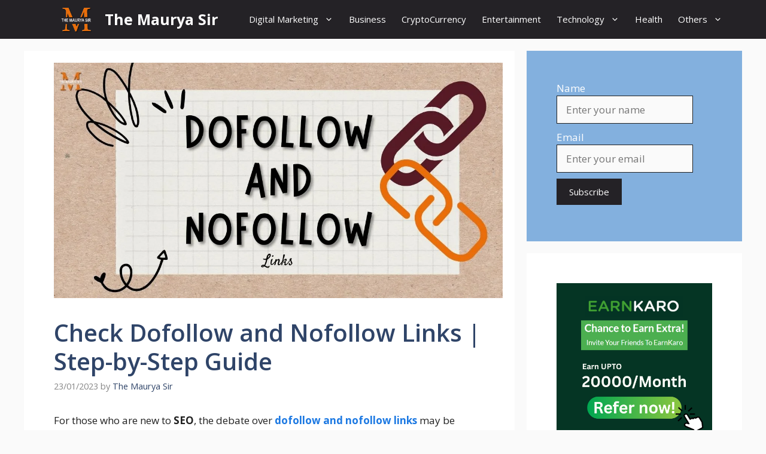

--- FILE ---
content_type: text/html; charset=utf-8
request_url: https://www.google.com/recaptcha/api2/aframe
body_size: 269
content:
<!DOCTYPE HTML><html><head><meta http-equiv="content-type" content="text/html; charset=UTF-8"></head><body><script nonce="uXBnk32Jid0GUCz3w2jCtA">/** Anti-fraud and anti-abuse applications only. See google.com/recaptcha */ try{var clients={'sodar':'https://pagead2.googlesyndication.com/pagead/sodar?'};window.addEventListener("message",function(a){try{if(a.source===window.parent){var b=JSON.parse(a.data);var c=clients[b['id']];if(c){var d=document.createElement('img');d.src=c+b['params']+'&rc='+(localStorage.getItem("rc::a")?sessionStorage.getItem("rc::b"):"");window.document.body.appendChild(d);sessionStorage.setItem("rc::e",parseInt(sessionStorage.getItem("rc::e")||0)+1);localStorage.setItem("rc::h",'1769909047849');}}}catch(b){}});window.parent.postMessage("_grecaptcha_ready", "*");}catch(b){}</script></body></html>

--- FILE ---
content_type: application/javascript; charset=utf-8
request_url: https://fundingchoicesmessages.google.com/f/AGSKWxVmw-kj3TZaI14eErVgYBFUHnytCL4Y7U_DAgU2ZLe3jzJfHUN_XiyWqRMZIP-mX_w6T1Gi2_pL1btP5RxOEHiZ9GKKpqb49NMM4UdcqXmuqqzxHGtmnTw9kTqNx9brbChbMmjxJw==?fccs=W251bGwsbnVsbCxudWxsLG51bGwsbnVsbCxudWxsLFsxNzY5OTA5MDQ4LDMzODAwMDAwMF0sbnVsbCxudWxsLG51bGwsW251bGwsWzcsOSw2XSxudWxsLDIsbnVsbCwiZW4iLG51bGwsbnVsbCxudWxsLG51bGwsbnVsbCwxXSwiaHR0cHM6Ly90aGVtYXVyeWFzaXIuY29tL2RvZm9sbG93LWFuZC1ub2ZvbGxvdy1saW5rcy8iLG51bGwsW1s4LCJGZjBSR0hUdW44SSJdLFs5LCJlbi1VUyJdLFsxOSwiMiJdLFsxNywiWzBdIl0sWzI0LCIiXSxbMjksImZhbHNlIl1dXQ
body_size: 215
content:
if (typeof __googlefc.fcKernelManager.run === 'function') {"use strict";this.default_ContributorServingResponseClientJs=this.default_ContributorServingResponseClientJs||{};(function(_){var window=this;
try{
var rp=function(a){this.A=_.t(a)};_.u(rp,_.J);var sp=function(a){this.A=_.t(a)};_.u(sp,_.J);sp.prototype.getWhitelistStatus=function(){return _.F(this,2)};var tp=function(a){this.A=_.t(a)};_.u(tp,_.J);var up=_.ed(tp),vp=function(a,b,c){this.B=a;this.j=_.A(b,rp,1);this.l=_.A(b,_.Qk,3);this.F=_.A(b,sp,4);a=this.B.location.hostname;this.D=_.Fg(this.j,2)&&_.O(this.j,2)!==""?_.O(this.j,2):a;a=new _.Qg(_.Rk(this.l));this.C=new _.eh(_.q.document,this.D,a);this.console=null;this.o=new _.np(this.B,c,a)};
vp.prototype.run=function(){if(_.O(this.j,3)){var a=this.C,b=_.O(this.j,3),c=_.gh(a),d=new _.Wg;b=_.hg(d,1,b);c=_.C(c,1,b);_.kh(a,c)}else _.hh(this.C,"FCNEC");_.pp(this.o,_.A(this.l,_.De,1),this.l.getDefaultConsentRevocationText(),this.l.getDefaultConsentRevocationCloseText(),this.l.getDefaultConsentRevocationAttestationText(),this.D);_.qp(this.o,_.F(this.F,1),this.F.getWhitelistStatus());var e;a=(e=this.B.googlefc)==null?void 0:e.__executeManualDeployment;a!==void 0&&typeof a==="function"&&_.Uo(this.o.G,
"manualDeploymentApi")};var wp=function(){};wp.prototype.run=function(a,b,c){var d;return _.v(function(e){d=up(b);(new vp(a,d,c)).run();return e.return({})})};_.Uk(7,new wp);
}catch(e){_._DumpException(e)}
}).call(this,this.default_ContributorServingResponseClientJs);
// Google Inc.

//# sourceURL=/_/mss/boq-content-ads-contributor/_/js/k=boq-content-ads-contributor.ContributorServingResponseClientJs.en_US.Ff0RGHTun8I.es5.O/d=1/exm=ad_blocking_detection_executable,kernel_loader,loader_js_executable,web_iab_tcf_v2_signal_executable/ed=1/rs=AJlcJMwj_NGSDs7Ec5ZJCmcGmg-e8qljdw/m=cookie_refresh_executable
__googlefc.fcKernelManager.run('\x5b\x5b\x5b7,\x22\x5b\x5bnull,\\\x22themauryasir.com\\\x22,\\\x22AKsRol9y0wh6hOX_ho36IaIcsT9Jz-nn-hWIGLWh15nCr4OPSM1E62c5eKjl8FzBGDiexA9rMVZRcjYUqIp_g5_5mOhkqr5pM426dPUK43j8BWEK2xETNIbTgy6HQruKrl1P5b2paJrHIfcUff2A-jppMYkL5_tIMg\\\\u003d\\\\u003d\\\x22\x5d,null,\x5b\x5bnull,null,null,\\\x22https:\/\/fundingchoicesmessages.google.com\/f\/AGSKWxVdftj3tPBFPDr1QNtUFofv-pFa22fzljf84_OgBC6X77IDz_4zv_dFydT-Yf8jnrOvzKfMT11Zm8ABWWA_YXHcWvKmEQgRUXesgbM1bk-bZr0Y6D2w7K8XaOHvqeDJ7G4rBI4X8g\\\\u003d\\\\u003d\\\x22\x5d,null,null,\x5bnull,null,null,\\\x22https:\/\/fundingchoicesmessages.google.com\/el\/AGSKWxWjU9BTXzLgRwV-nXS-zbji6NRQX5DjpQT0iitpU-Ebyy7LrrQKviRzwr1Jy8t0Uejoamm9b8qOYE_OrsVCguP3QWxYWQypmpj6mAWOldZvihPhvjCm-jd3fkMPjet5n5nZ1PRH7g\\\\u003d\\\\u003d\\\x22\x5d,null,\x5bnull,\x5b7,9,6\x5d,null,2,null,\\\x22en\\\x22,null,null,null,null,null,1\x5d,null,\\\x22Privacy and cookie settings\\\x22,\\\x22Close\\\x22,null,null,null,\\\x22Managed by Google. Complies with IAB TCF. CMP ID: 300\\\x22\x5d,\x5b3,1\x5d\x5d\x22\x5d\x5d,\x5bnull,null,null,\x22https:\/\/fundingchoicesmessages.google.com\/f\/AGSKWxUb4r_X6UE9i0D3xYcFOijaaB9ZK0vOKBtDB_1Y_ygS9erJTuZj7abMrr92rzrEzsB03Fa3COh9l-FGfm3fc2MRg7cyyLjC1P4jT0UUttSuHo8hHe4sLg6FQT94gYzOecPs5taiEQ\\u003d\\u003d\x22\x5d\x5d');}

--- FILE ---
content_type: application/javascript; charset=utf-8
request_url: https://fundingchoicesmessages.google.com/f/AGSKWxVk8LrQXQXwzfQman4WPhHeqtszFvmdw7Jui5QKIEqXrRj-b-zdt7uhYLBbK0KXAVVEb2W_a-Nz0zraqgYMKidVggnUalIKgrg7QsAA4OD34H0nKaIOVeCK9GJSK3zBHHHLcyejWT0ILTMvpS8Id03G8WyEdG70NRzXp5Se4WMXVynZ-NZrMuD4sSpo/_/ad_fixedad./adscontent./onplayerad./ads-04./ad?channel=
body_size: -1288
content:
window['a09e61d9-ac59-4edc-a87b-93699e942b7c'] = true;